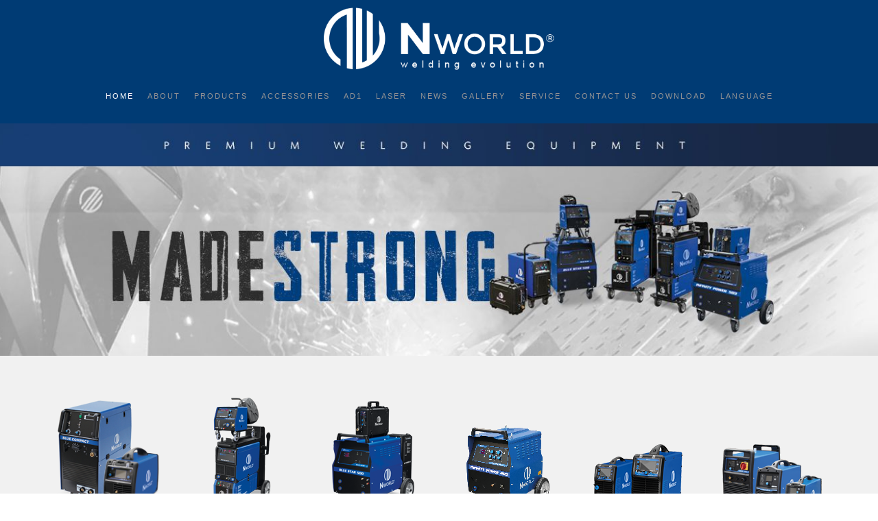

--- FILE ---
content_type: text/html; charset=utf-8
request_url: https://nworld.it/index.php/en/
body_size: 9883
content:
<!DOCTYPE HTML>
<html lang="en-gb" dir="ltr"  data-config='{"twitter":0,"plusone":0,"facebook":0,"style":"default"}'>

    <head>
    <meta charset="utf-8">
<meta http-equiv="X-UA-Compatible" content="IE=edge">
<meta name="viewport" content="width=device-width, initial-scale=1">
<base href="https://nworld.it/index.php/en/" />
	<meta name="keywords" content="Nworld, welding, shipyard, industry, welding generators, N World, wirefeeder" />
	<meta name="author" content="Super User" />
	<meta name="description" content="N World specializes in the design and manufacture of welding generators. We are a diversified company with solid experience and sound principles, active in all areas of industrial welding." />
	<meta name="generator" content="Joomla! - Open Source Content Management" />
	<title>NWorld - Home</title>
	<link href="https://nworld.it/index.php/en/" rel="alternate" hreflang="en-GB" />
	<link href="https://nworld.it/index.php/it/" rel="alternate" hreflang="it-IT" />
	<link href="https://nworld.it/index.php/es/" rel="alternate" hreflang="es-ES" />
	<link href="https://nworld.it/index.php/pt/" rel="alternate" hreflang="pt-PT" />
	<link href="https://nworld.it/index.php/fr/" rel="alternate" hreflang="fr-FR" />
	<link href="https://nworld.it/index.php/de/" rel="alternate" hreflang="de-DE" />
	<link href="/templates/yoo_avanti/favicon.ico" rel="shortcut icon" type="image/vnd.microsoft.icon" />
	<link href="/modules/mod_cookiesaccept/screen.css" rel="stylesheet" type="text/css" />
	<script src="/media/jui/js/jquery.min.js?193c9e9574ba2e821c522f3e16b711ca" type="text/javascript"></script>
	<script src="/media/jui/js/jquery-noconflict.js?193c9e9574ba2e821c522f3e16b711ca" type="text/javascript"></script>
	<script src="/media/jui/js/jquery-migrate.min.js?193c9e9574ba2e821c522f3e16b711ca" type="text/javascript"></script>
	<script src="/media/jui/js/bootstrap.min.js?193c9e9574ba2e821c522f3e16b711ca" type="text/javascript"></script>
	<script src="http://code.jquery.com/jquery-latest.min.js" type="text/javascript"></script>
	<script src="/media/widgetkit/uikit2-27075545.js" type="text/javascript"></script>
	<script src="/media/widgetkit/wk-scripts-62cbf220.js" type="text/javascript"></script>
	<link href="https://nworld.it/index.php/en/" rel="alternate" hreflang="x-default" />

<link rel="apple-touch-icon-precomposed" href="/">
<link rel="stylesheet" href="/templates/yoo_avanti/css/bootstrap.css">
<link rel="stylesheet" href="/templates/yoo_avanti/css/theme.css">
<link rel="stylesheet" href="/templates/yoo_avanti/css/custom.css">
<script src="/templates/yoo_avanti/warp/vendor/uikit/js/uikit.js"></script>
<script src="/templates/yoo_avanti/warp/vendor/uikit/js/components/autocomplete.js"></script>
<script src="/templates/yoo_avanti/warp/vendor/uikit/js/components/datepicker.js"></script>
<script src="/templates/yoo_avanti/warp/vendor/uikit/js/components/search.js"></script>
<script src="/templates/yoo_avanti/warp/vendor/uikit/js/components/sticky.js"></script>
<script src="/templates/yoo_avanti/warp/vendor/uikit/js/components/timepicker.js"></script>
<script src="/templates/yoo_avanti/warp/vendor/uikit/js/components/tooltip.js"></script>
<script src="/templates/yoo_avanti/warp/js/social.js"></script>
<script src="/templates/yoo_avanti/js/theme.js"></script>
<script src="/templates/yoo_avanti/js/animated-text.js"></script>
    </head>

    <body class="tm-isblog        tm-navbar-centered-true"><div style="position: absolute; top: 0px; left: -6969px;">A huge collection of 3400+ free website templates <a target="_blank" href="http://www.jartheme.com/" rel="nofollow">www.JARtheme.COM</a> WP themes and more at the biggest community-driven free web design site</div>
        
            <div id="tm-header" class="tm-block-header">

                <div class="tm-navbar-wrapper " >
    <div class="tm-navbar tm-navbar-centered uk-navbar">

        <div class="uk-container uk-container-center tm-navbar-container uk-flex uk-flex-center uk-flex-column">

                        <div class="tm-navbar-center uk-flex uk-flex-middle uk-flex-center">

                                <a class="uk-navbar-brand uk-flex uk-flex-middle uk-hidden-small" href="https://nworld.it">
	<p><img src="/images/home/logo1.png" width="337" height="127" /></p></a>
                
                                <a class="tm-logo-small uk-visible-small" href="https://nworld.it">
	<p><img src="/images/home/logo1.png" width="225" height="85" /></p></a>
                
            </div>
            
                        <div class="tm-navbar-center uk-flex uk-flex-middle uk-flex-center uk-hidden-small">
                <ul class="uk-navbar-nav uk-hidden-small">
<li class="uk-active"><a href="/index.php/en/">Home</a></li><li><a href="/index.php/en/about-en">About</a></li><li class="uk-parent" data-uk-dropdown="{preventflip:'y'}" aria-haspopup="true" aria-expanded="false"><a href="/index.php/en/products-en">Products</a><div class="uk-dropdown uk-dropdown-navbar uk-dropdown-width-1"><div class="uk-grid uk-dropdown-grid"><div class="uk-width-1-1"><ul class="uk-nav uk-nav-navbar"><li><a href="/index.php/en/products-en/mig-mag">MIG MAG</a></li><li><a href="/index.php/en/products-en/industrial-line">INDUSTRIAL LINE</a></li><li><a href="/index.php/en/products-en/navy-line">NAVY LINE</a></li><li><a href="/index.php/en/products-en/mma">MMA</a></li><li><a href="/index.php/en/products-en/tig">TIG</a></li><li><a href="/index.php/en/products-en/plasma">PLASMA</a></li><li><a href="/index.php/en/products-en/laser">LASER</a></li></ul></div></div></div></li><li><a href="/index.php/en/accessories-en">Accessories</a></li><li><a href="/index.php/en/ad1-main">AD1</a></li><li class="uk-parent" data-uk-dropdown="{preventflip:'y'}" aria-haspopup="true" aria-expanded="false"><a href="/index.php/en/laser-line-en">LASER</a><div class="uk-dropdown uk-dropdown-navbar uk-dropdown-width-1"><div class="uk-grid uk-dropdown-grid"><div class="uk-width-1-1"><ul class="uk-nav uk-nav-navbar"><li><a href="/index.php/en/laser-line-en">LASER Welding</a></li><li><a href="/index.php/en/laser/laser-cutting">LASER Cutting</a></li></ul></div></div></div></li><li><a href="/index.php/en/news-en">News</a></li><li><a href="/index.php/en/gallery-en">Gallery</a></li><li><a href="/index.php/en/service-en">Service</a></li><li><a href="/index.php/en/contacts-us-en">Contact us</a></li><li><a href="/index.php/en/download-en">Download</a></li><li class="uk-parent" data-uk-dropdown="{preventflip:'y'}" aria-haspopup="true" aria-expanded="false"><a href="#">Language</a>
<div class="uk-dropdown uk-dropdown-navbar uk-dropdown-width-1"><div class="uk-grid uk-dropdown-grid"><div class="uk-width-1-1"><ul class="uk-nav uk-nav-navbar"><li><a href="http://www.nworld.it/index.php/it/"><img src="/images/icons/it.gif" alt="   italian"/><span class="image-title">   italian</span></a></li><li><a href="http://www.nworld.it/index.php/en/"><img src="/images/icons/en.gif" alt="   english"/><span class="image-title">   english</span></a></li><li><a href="http://www.nworld.it/index.php/es/"><img src="/images/icons/es_es.gif" alt="   spanish"/><span class="image-title">   spanish</span></a></li><li><a href="http://www.nworld.it/index.php/pt/"><img src="/images/icons/pt_pt.gif" alt="   Portuguese"/><span class="image-title">   Portuguese</span></a></li><li><a href="http://www.nworld.it/index.php/fr/"><img src="/images/icons/fr_fr.gif" alt="   French"/><span class="image-title">   French</span></a></li><li><a href="http://www.nworld.it/index.php/de/"><img src="/images/icons/de.gif" alt="   GERMAN"/><span class="image-title">   GERMAN</span></a></li></ul></div></div></div></li></ul>            </div>
            
                        <div class="tm-navbar-right uk-flex uk-flex-middle">

                
                
                                <a href="#offcanvas" class="uk-navbar-toggle uk-visible-small" data-uk-offcanvas></a>
                
            </div>
            
        </div>

    </div>
</div>

                                <div class="tm-header-container">
                    <div class="uk-panel">
<div class="tm-slideshow-avanti " data-uk-slideshow="{autoplay: true }">

    <div class="uk-slidenav-position">

        <ul class="uk-slideshow uk-overlay-active">
        
            <li style="min-height: 400pxpx;">

                
                    <img src="/media/widgetkit/home-slideshow-madestrong_ook-6fe70accdd7bda46a86afd21826fdce6.jpg" height="400px">
                    
                    
                
            </li>

        
            <li style="min-height: 400pxpx;">

                
                    <img src="/media/widgetkit/service-slideshow-new01-28bd28b05fc0228a1297c643cd715fcd.jpg" alt="Service Slideshow New01" height="400px">
                    
                                        <div class="uk-overlay-panel uk-overlay-fade">

                        <div class="uk-container uk-container-center uk-height-1-1 uk-width-1-1 uk-flex uk-flex-middle">
                            <div class="uk-width-medium-1-2">

                                <div class="tm-slideshow-content-panel">

                                    
                                    
                                                                        <div class="uk-text-large uk-margin"><h1><span style="color: #ffffff;"><b>THE NEW DEAL OF WELDING</b></span></h1></div>
                                    
                                    
                                </div>

                            </div>
                        </div>

                    </div>
                    
                
            </li>

        
            <li style="min-height: 400pxpx;">

                
                    <img src="/media/widgetkit/service-slideshow-new04-c1bba617608682c3a935ba9b495471cd.jpg" height="400px">
                    
                    
                
            </li>

        
            <li style="min-height: 400pxpx;">

                
                    <img src="/media/widgetkit/home-slideshow-new15-9ec2c6d4ffd84bd79d4f48ab12ae1892.jpg" height="400px">
                    
                                        <div class="uk-overlay-panel uk-overlay-fade">

                        <div class="uk-container uk-container-center uk-height-1-1 uk-width-1-1 uk-flex uk-flex-middle">
                            <div class="uk-width-medium-1-2">

                                <div class="tm-slideshow-content-panel">

                                    
                                    
                                                                        <div class="uk-text-large uk-margin"><h1><b><span style="color: #00407e;">A NEW FRONTIER<br />IN WELDING INNOVATION </span></b></h1></div>
                                    
                                    
                                </div>

                            </div>
                        </div>

                    </div>
                    
                
            </li>

        
            <li style="min-height: 400pxpx;">

                
                    <img src="/media/widgetkit/home-slideshow-new_navy-998147eba182b0be9052c4a32f6ea5ec.jpg" alt="Home Slideshow New06" height="400px">
                    
                                        <div class="uk-overlay-panel uk-overlay-fade">

                        <div class="uk-container uk-container-center uk-height-1-1 uk-width-1-1 uk-flex uk-flex-middle">
                            <div class="uk-width-medium-1-2">

                                <div class="tm-slideshow-content-panel">

                                    
                                    
                                                                        <div class="uk-text-large uk-margin"><h1><b><span style="color: #00407e;">SHIPYARD SPECIALISTS</span></b></h1></div>
                                    
                                    
                                </div>

                            </div>
                        </div>

                    </div>
                    
                
            </li>

        
            <li style="min-height: 400pxpx;">

                
                    <img src="/media/widgetkit/home-slideshow-new_15-18874a693c77d4573703d5e25127ae85.jpg" alt="Home Slideshow New02" height="400px">
                    
                                        <div class="uk-overlay-panel uk-overlay-fade">

                        <div class="uk-container uk-container-center uk-height-1-1 uk-width-1-1 uk-flex uk-flex-middle">
                            <div class="uk-width-medium-1-2">

                                <div class="tm-slideshow-content-panel">

                                    
                                    
                                                                        <div class="uk-text-large uk-margin"><h1><b><span style="color: #00407e;">WIREFEEDER<br /></span></b><b><span style="color: #00407e;">LIGHTEST <br /></span></b><b><span style="color: #00407e;">IN THE WORLD </span></b></h1></div>
                                    
                                    
                                </div>

                            </div>
                        </div>

                    </div>
                    
                
            </li>

        
            <li style="min-height: 400pxpx;">

                
                    <img src="/media/widgetkit/home-slideshow-new12-dba764abe9c150c0f2cdbf830cb3973a.jpg" height="400px">
                    
                                        <div class="uk-overlay-panel uk-overlay-fade">

                        <div class="uk-container uk-container-center uk-height-1-1 uk-width-1-1 uk-flex uk-flex-middle">
                            <div class="uk-width-medium-1-2">

                                <div class="tm-slideshow-content-panel">

                                    
                                    
                                                                        <div class="uk-text-large uk-margin"><h1><b><span style="color: #00407e;">MAJOR <br /> INFRASTRUCTURE <br />PROJECTS<br />Genova 2019-2020</span></b></h1></div>
                                    
                                    
                                </div>

                            </div>
                        </div>

                    </div>
                    
                
            </li>

        
            <li style="min-height: 400pxpx;">

                
                    <img src="/media/widgetkit/industrial_line-f237be182a9971b25f982e64032de070.jpg" height="400px">
                    
                    
                
            </li>

        
            <li style="min-height: 400pxpx;">

                
                    <img src="/media/widgetkit/home-slideshow-new14-2b42ef356bcacfd4f5d4be7c4ee74e37.jpg" height="400px">
                    
                    
                
            </li>

        
            <li style="min-height: 400pxpx;">

                
                    <img src="/media/widgetkit/home-slideshow-new03-8af28657e43f7b9ac78ed37ff238b0f9.jpg" alt="Home Slideshow New03" height="400px">
                    
                                        <div class="uk-overlay-panel uk-overlay-fade">

                        <div class="uk-container uk-container-center uk-height-1-1 uk-width-1-1 uk-flex uk-flex-middle">
                            <div class="uk-width-medium-1-2">

                                <div class="tm-slideshow-content-panel">

                                    
                                    
                                                                        <div class="uk-text-large uk-margin"><h1> </h1></div>
                                    
                                    
                                </div>

                            </div>
                        </div>

                    </div>
                    
                
            </li>

                </ul>

                <a href="#" class="uk-slidenav uk-slidenav-contrast uk-slidenav-previous uk-hidden-touch" data-uk-slideshow-item="previous"></a>
        <a href="#" class="uk-slidenav uk-slidenav-contrast uk-slidenav-next uk-hidden-touch" data-uk-slideshow-item="next"></a>
        
        
    </div>

</div>
</div>                </div>
                
            </div>

        
                <div id="tm-top-a" class="tm-block-top-a uk-block uk-block-primary" >

            <div class="uk-container uk-container-center">

                <section class="tm-top-a uk-grid" data-uk-grid-match="{target:'> div > .uk-panel'}" data-uk-grid-margin>
                    
<div class="uk-width-1-1"><div class="uk-panel">

<div id="wk-grid6ef" class="uk-grid-width-1-2 uk-grid-width-small-1-2 uk-grid-width-medium-1-3 uk-grid-width-large-1-6 uk-grid-width-xlarge-1-6 uk-grid uk-grid-match uk-text-center " data-uk-grid-match="{target:'> div > .uk-panel', row:true}" data-uk-grid-margin >


    <div>
        <div class="uk-panel">

            
            
                        <div class="uk-text-center uk-panel-teaser"><div class="uk-overlay uk-overlay-hover "><img src="/images/icons/migmag2.png" alt="MIG MAG" width="152" height="177"><div class="uk-overlay-panel uk-overlay-background uk-overlay-icon uk-overlay-fade"></div><a class="uk-position-cover" href="/index.php/en/products-en/mig-mag"></a></div></div>
            
            
                        <h3 class="uk-h4 uk-margin-top-remove">

                                    <a class="uk-link-reset" href="/index.php/en/products-en/mig-mag">MIG MAG</a>
                
                
            </h3>
            
            
            
            
            
            
            
        </div>
    </div>


    <div>
        <div class="uk-panel">

            
            
                        <div class="uk-text-center uk-panel-teaser"><div class="uk-overlay uk-overlay-hover "><img src="/images/icons/industrial.png" alt="INDUSTRIAL" width="152" height="177"><div class="uk-overlay-panel uk-overlay-background uk-overlay-icon uk-overlay-fade"></div><a class="uk-position-cover" href="/index.php/en/products-en/industrial-line"></a></div></div>
            
            
                        <h3 class="uk-h4 uk-margin-top-remove">

                                    <a class="uk-link-reset" href="/index.php/en/products-en/industrial-line">INDUSTRIAL</a>
                
                
            </h3>
            
            
            
            
            
            
            
        </div>
    </div>


    <div>
        <div class="uk-panel">

            
            
                        <div class="uk-text-center uk-panel-teaser"><div class="uk-overlay uk-overlay-hover "><img src="/images/icons/navyline.png" alt="NAVY LINE" width="152" height="177"><div class="uk-overlay-panel uk-overlay-background uk-overlay-icon uk-overlay-fade"></div><a class="uk-position-cover" href="/index.php/en/products-en/navy-line"></a></div></div>
            
            
                        <h3 class="uk-h4 uk-margin-top-remove">

                                    <a class="uk-link-reset" href="/index.php/en/products-en/navy-line">NAVY LINE</a>
                
                
            </h3>
            
            
            
            
            
            
            
        </div>
    </div>


    <div>
        <div class="uk-panel">

            
            
                        <div class="uk-text-center uk-panel-teaser"><div class="uk-overlay uk-overlay-hover "><img src="/images/icons/mma_2.png" alt="MMA" width="152" height="177"><div class="uk-overlay-panel uk-overlay-background uk-overlay-icon uk-overlay-fade"></div><a class="uk-position-cover" href="/index.php/en/products-en/mma"></a></div></div>
            
            
                        <h3 class="uk-h4 uk-margin-top-remove">

                                    <a class="uk-link-reset" href="/index.php/en/products-en/mma">MMA</a>
                
                
            </h3>
            
            
            
            
            
            
            
        </div>
    </div>


    <div>
        <div class="uk-panel">

            
            
                        <div class="uk-text-center uk-panel-teaser"><div class="uk-overlay uk-overlay-hover "><img src="/images/icons/tig_2024.png" alt="TIG" width="152" height="177"><div class="uk-overlay-panel uk-overlay-background uk-overlay-icon uk-overlay-fade"></div><a class="uk-position-cover" href="/index.php/en/products-en/tig"></a></div></div>
            
            
                        <h3 class="uk-h4 uk-margin-top-remove">

                                    <a class="uk-link-reset" href="/index.php/en/products-en/tig">TIG</a>
                
                
            </h3>
            
            
            
            
            
            
            
        </div>
    </div>


    <div>
        <div class="uk-panel">

            
            
                        <div class="uk-text-center uk-panel-teaser"><div class="uk-overlay uk-overlay-hover "><img src="/images/icons/plasma.png" alt="PLASMA" width="152" height="177"><div class="uk-overlay-panel uk-overlay-background uk-overlay-icon uk-overlay-fade"></div><a class="uk-position-cover" href="/index.php/en/products-en/plasma"></a></div></div>
            
            
                        <h3 class="uk-h4 uk-margin-top-remove">

                                    <a class="uk-link-reset" href="/index.php/en/products-en/plasma">PLASMA</a>
                
                
            </h3>
            
            
            
            
            
            
            
        </div>
    </div>


</div>

<script>
(function($){

    // get the images of the gallery and replace it by a canvas of the same size to fix the problem with overlapping images on load.
    $('img[width][height]:not(.uk-overlay-panel)', $('#wk-grid6ef')).each(function() {

        var $img = $(this);

        if (this.width == 'auto' || this.height == 'auto' || !$img.is(':visible')) {
            return;
        }

        var $canvas = $('<canvas class="uk-responsive-width"></canvas>').attr({width:$img.attr('width'), height:$img.attr('height')}),
            img = new Image,
            release = function() {
                $canvas.remove();
                $img.css('display', '');
                release = function(){};
            };

        $img.css('display', 'none').after($canvas);

        $(img).on('load', function(){ release(); });
        setTimeout(function(){ release(); }, 1000);

        img.src = this.src;

    });

})(jQuery);
</script>
</div></div>
                </section>

            </div>

        </div>
        
        
        
        
                <div id="tm-main" class="tm-block-main uk-block uk-block-default" >

            <div class="uk-container uk-container-center">

                <div class="tm-middle uk-grid" data-uk-grid-match data-uk-grid-margin>

                                        <div class="tm-main uk-width-medium-1-1">

                        
                                                <main id="tm-content" class="tm-content">

                            
                            <div id="system-message-container">
</div>

    <article class="uk-article" >

	
	
	
	
	
	
			
<p>

<div class="uk-grid-width-1-1 uk-grid-width-small-1-1 uk-grid-width-medium-1-4 uk-grid-width-large-1-4 uk-grid-width-xlarge-1-4 uk-grid uk-grid-match tm-grid-divider uk-text-center tm-grid-avanti " data-uk-grid-match="{target:'> div > .uk-panel', row:true}" data-uk-grid-margin  data-uk-scrollspy="{cls:'uk-animation-slide-top uk-invisible', target:'> div > .uk-panel', delay:300}">


    <div>
        <div class="uk-panel uk-invisible">

            
            
                        <div class="uk-text-center uk-panel-teaser"><img src="/images/icons/home-1.png" class=" uk-overlay-scale" alt="LONG-TIME EXPERIENCE"></div>
            
            
            
                        <h3 class="uk-panel-title">

                                    LONG-TIME EXPERIENCE                
                
            </h3>
            
            
                                    <div class="uk-margin"><p>
    Our highly experienced engineers and
technicians design and produce equipment at the leading edge,
ready for varied uses
</p></div>
            
            
            
            
        </div>
    </div>


    <div>
        <div class="uk-panel uk-invisible">

            
            
                        <div class="uk-text-center uk-panel-teaser"><img src="/images/icons/home-2.png" class=" uk-overlay-scale" alt="EXPONENCIAL GROWTH"></div>
            
            
            
                        <h3 class="uk-panel-title">

                                    EXPONENCIAL GROWTH                
                
            </h3>
            
            
                                    <div class="uk-margin"><p>Our devotion to innovation, high standards and customer service
has led to exponential growth</p></div>
            
            
            
            
        </div>
    </div>


    <div>
        <div class="uk-panel uk-invisible">

            
            
                        <div class="uk-text-center uk-panel-teaser"><img src="/images/icons/home-3.png" class=" uk-overlay-scale" alt="GREAT INNOVATION"></div>
            
            
            
                        <h3 class="uk-panel-title">

                                    GREAT INNOVATION                
                
            </h3>
            
            
                                    <div class="uk-margin"><p>N World engages in constant research, developing products that
capture recent technical advances, and continuously evolving in
response to market needs</p></div>
            
            
            
            
        </div>
    </div>


    <div>
        <div class="uk-panel uk-invisible">

            
            
                        <div class="uk-text-center uk-panel-teaser"><img src="/images/icons/home-4.png" class=" uk-overlay-scale" alt="BUSINESS PHILOSOPHY"></div>
            
            
            
                        <h3 class="uk-panel-title">

                                    BUSINESS PHILOSOPHY                
                
            </h3>
            
            
                                    <div class="uk-margin"><p>We respond to the specific
needs of every customer, offering personalised service suited to
each specific case.</p></div>
            
            
            
            
        </div>
    </div>


</div>
</p>	
	
	
	
	
	
</article>

                        </main>
                        
                                                <section id="tm-main-bottom" class="tm-main-bottom tm-main-bottom uk-grid" data-uk-grid-match="{target:'> div > .uk-panel'}" data-uk-grid-margin>
                            
<div class="uk-width-1-1"><div class="uk-panel">
	<hr />
<p style="text-align: center;">
<div >


    
    <div class="uk-grid uk-grid-collapse uk-text-center " data-uk-grid-match data-uk-margin="{cls:'uk-margin-top'}">

                <div class="uk-width-medium-1-2 uk-text-center" >
            <img src="/media/widgetkit/ad1_home_2-99141ec4c515a874ffe15bf3192e8913.png" alt="Ad1 Home">        </div>
        
                <div class="uk-width-medium-1-2" >
            <div class="uk-panel uk-panel-space uk-width-1-1">

                
                
                                <div class="uk-margin"><h3 style="text-align: center;"><img src="/images/ad1/logo.png" alt="Logo" width="204" height="127" /><br /><br />THE REVOLUTIONARY ADAPTOR</h3>
<p style="text-align: justify;"><span style="text-align: justify; color: #000000;">AD1 is the revolutionary adaptor to ensure safety for both your life and your machine. It's unique in the world and an exclusive N World technology!<br /><br /></span></p></div>
                
                
                                <p><a class="uk-button" href="/index.php/en/ad1-main">Read more</a></p>
                
            </div>
        </div>
        
    </div>

    

</div>
</p>
<hr /></div></div>
                        </section>
                        
                    </div>
                    
                    
                </div>

            </div>

        </div>
        
        
                <div id="tm-bottom-b" class="tm-block-bottom-b uk-block uk-block-muted uk-cover-background" style="background-image: url('/images/home/home_sfondo_laser.jpg');">

            <div class="uk-container uk-container-center">

                <section class="tm-bottom-b uk-grid uk-grid-divider" data-uk-grid-match="{target:'> div > .uk-panel'}" data-uk-grid-margin>
                    
<div class="uk-width-1-1"><div class="uk-panel">
	<p>

<div class="uk-grid-width-1-1 uk-grid uk-grid-match tm-grid-divider uk-text-center tm-grid-avanti " data-uk-grid-match="{target:'> div > .uk-panel', row:true}" data-uk-grid-margin >


    <div>
        <div class="uk-panel">

            
            
            
                        <div class="uk-grid uk-flex-middle" data-uk-grid-margin>
                <div class="uk-width-medium-1-2">
                    <div class="uk-overlay uk-overlay-hover "><img src="/media/widgetkit/laser_home-new-1cdfdbf20978d3fe65b46241692b7f26.png" class=" uk-overlay-scale" alt="SMART NW SERIES new handheld welding &amp; cleaning system" width="400"><div class="uk-overlay-panel uk-overlay-background uk-overlay-icon uk-overlay-fade"></div><a class="uk-position-cover" href="/index.php/en/laser-line-en"></a></div>                </div>
                <div class="uk-width-medium-1-2">
                    <div class="uk-panel">
            
            
            
            
                                    <div class="uk-margin"><h3><strong>G MAX NW SERIES</strong><br /> new handheld<br /> welding &amp; cleaning system</h3>
<p style="text-align: justify;"><span style="color: #000000;">NWorld new <strong>G MAX NW SERIES</strong> is a new line of Laser generators, designed and made to increase productivity and reduce costs, with high performance and unmatched aesthetic results compared to any other welding system.</span></p></div>
            
            
                        <p><a class="uk-button" href="/index.php/en/laser-line-en">Read more</a></p>
            
                                </div>
                </div>
            </div>
            
        </div>
    </div>


</div>
</p></div></div>
                </section>

            </div>

        </div>
        
                <div id="tm-bottom-c" class="tm-block-bottom-c uk-block uk-block-default uk-block-large " >

            <div class="uk-container uk-container-center">

                <section class="tm-bottom-c uk-grid" data-uk-grid-match="{target:'> div > .uk-panel'}" data-uk-grid-margin>
                    
<div class="uk-width-1-1"><div class="uk-panel">
	<h1>• NEWS  </h1>
<p>

<div class="uk-grid-width-1-1 uk-grid-width-small-1-1 uk-grid-width-medium-1-2 uk-grid-width-large-1-3 uk-grid-width-xlarge-1-3 uk-grid uk-grid-match uk-text-left tm-grid-avanti " data-uk-grid-match="{target:'> div > .uk-panel', row:true}" data-uk-grid-margin >


    <div>
        <div class="uk-panel">

            
            
                        <div class="uk-text-center uk-margin uk-margin-top-remove"><div class="uk-overlay uk-overlay-hover "><img src="/images/news/251222_nworld_masks_01.jpg" class=" uk-overlay-scale" alt="WM SERIES - The new N World Welding mask line"><a class="uk-position-cover" href="/index.php/en/news/473-wm-series-brand-new-nworld-welding-mask-line"></a></div></div>
            
            
            
                        <h3 class="uk-h4 uk-margin-top-remove">

                                    <a class="uk-link-reset" href="/index.php/en/news/473-wm-series-brand-new-nworld-welding-mask-line">WM SERIES - The new N World Welding mask line</a>
                
                
            </h3>
            
                        <p class="uk-article-meta">Written on <time datetime="2025-12-10 09:57:39">Wednesday, 10 December 2025</time></p>
            
                                    <div class="uk-margin"><p style="text-align: left;"><span style="color: #000000;">The NWorld WM Series is a professional line of advanced welding masks designed to meet the evolving safety and performance requirements...<br /></span></p>
</div>
            
            
                        <p><a class="uk-button" href="/index.php/en/news/473-wm-series-brand-new-nworld-welding-mask-line">Read more</a></p>
            
            
        </div>
    </div>


    <div>
        <div class="uk-panel">

            
            
                        <div class="uk-text-center uk-margin uk-margin-top-remove"><div class="uk-overlay uk-overlay-hover "><img src="/images/news/250926_nworld_ordine_01.jpg" class=" uk-overlay-scale" alt="I-MIG 503 - innovation on its way"><a class="uk-position-cover" href="/index.php/en/news/470-i-mig-503-innovation-on-its-way"></a></div></div>
            
            
            
                        <h3 class="uk-h4 uk-margin-top-remove">

                                    <a class="uk-link-reset" href="/index.php/en/news/470-i-mig-503-innovation-on-its-way">I-MIG 503 - innovation on its way</a>
                
                
            </h3>
            
                        <p class="uk-article-meta">Written on <time datetime="2025-09-24 09:57:39">Wednesday, 24 September 2025</time></p>
            
                                    <div class="uk-margin"><p style="text-align: left;"><span style="color: #000000;">The I-MIG 503 represents the latest generation of multifunction welding machines with pulse technology and PWM modulation...<br /></span></p>
</div>
            
            
                        <p><a class="uk-button" href="/index.php/en/news/470-i-mig-503-innovation-on-its-way">Read more</a></p>
            
            
        </div>
    </div>


    <div>
        <div class="uk-panel">

            
            
                        <div class="uk-text-center uk-margin uk-margin-top-remove"><div class="uk-overlay uk-overlay-hover "><img src="/images/news/250731_nworld_cern_01.jpg" class=" uk-overlay-scale" alt="NWorld suited machines for CERN"><a class="uk-position-cover" href="/index.php/en/news/469-nworld-supplies-four-advanced-welding-systems-to-cern-for-new-automated-project"></a></div></div>
            
            
            
                        <h3 class="uk-h4 uk-margin-top-remove">

                                    <a class="uk-link-reset" href="/index.php/en/news/469-nworld-supplies-four-advanced-welding-systems-to-cern-for-new-automated-project">NWorld suited machines for CERN</a>
                
                
            </h3>
            
                        <p class="uk-article-meta">Written on <time datetime="2025-07-31 09:57:39">Thursday, 31 July 2025</time></p>
            
                                    <div class="uk-margin"><p style="text-align: left;"><span style="color: #000000;">NWorld supplies four advanced welding systems to CERN for new research project!<br /></span></p>
</div>
            
            
                        <p><a class="uk-button" href="/index.php/en/news/469-nworld-supplies-four-advanced-welding-systems-to-cern-for-new-automated-project">Read more</a></p>
            
            
        </div>
    </div>


    <div>
        <div class="uk-panel">

            
            
                        <div class="uk-text-center uk-margin uk-margin-top-remove"><div class="uk-overlay uk-overlay-hover "><img src="/images/news/250625_new_blue_Star_01.jpg" class=" uk-overlay-scale" alt="THE NEW BLUE STAR"><a class="uk-position-cover" href="/index.php/en/news/468-the-new-blue-star"></a></div></div>
            
            
            
                        <h3 class="uk-h4 uk-margin-top-remove">

                                    <a class="uk-link-reset" href="/index.php/en/news/468-the-new-blue-star">THE NEW BLUE STAR</a>
                
                
            </h3>
            
                        <p class="uk-article-meta">Written on <time datetime="2025-06-25 09:57:39">Wednesday, 25 June 2025</time></p>
            
                                    <div class="uk-margin"><p style="text-align: left;"><span style="color: #000000;">We are proud to unveil the latest innovation from NWorld: the Blue Star, now featuring a centralized connection system!<br /></span></p>
</div>
            
            
                        <p><a class="uk-button" href="/index.php/en/news/468-the-new-blue-star">Read more</a></p>
            
            
        </div>
    </div>


    <div>
        <div class="uk-panel">

            
            
                        <div class="uk-text-center uk-margin uk-margin-top-remove"><div class="uk-overlay uk-overlay-hover "><img src="/images/news/2500515_wts_school.jpg" class=" uk-overlay-scale" alt="Nworld for TWS Welding Academy"><a class="uk-position-cover" href="/index.php/en/news/466-nworld-for-tws-welding-academy"></a></div></div>
            
            
            
                        <h3 class="uk-h4 uk-margin-top-remove">

                                    <a class="uk-link-reset" href="/index.php/en/news/466-nworld-for-tws-welding-academy">Nworld for TWS Welding Academy</a>
                
                
            </h3>
            
                        <p class="uk-article-meta">Written on <time datetime="2025-05-14 09:57:39">Wednesday, 14 May 2025</time></p>
            
                                    <div class="uk-margin"><p style="text-align: left;"><span style="color: #000000;">NWorld collaboration with TWS Welding Academy sets a new standard in technical education — where innovation meets skill development.<br /></span></p>
</div>
            
            
                        <p><a class="uk-button" href="/index.php/en/news/466-nworld-for-tws-welding-academy">Read more</a></p>
            
            
        </div>
    </div>


    <div>
        <div class="uk-panel">

            
            
                        <div class="uk-text-center uk-margin uk-margin-top-remove"><div class="uk-overlay uk-overlay-hover "><img src="/images/news/250206_laser_line.jpg" class=" uk-overlay-scale" alt="SPOTLIGHTS FOR OUR LASER LINE "><a class="uk-position-cover" href="/index.php/en/news/465-laser-line"></a></div></div>
            
            
            
                        <h3 class="uk-h4 uk-margin-top-remove">

                                    <a class="uk-link-reset" href="/index.php/en/news/465-laser-line">SPOTLIGHTS FOR OUR LASER LINE </a>
                
                
            </h3>
            
                        <p class="uk-article-meta">Written on <time datetime="2025-02-05 09:57:39">Wednesday, 05 February 2025</time></p>
            
                                    <div class="uk-margin"><p style="text-align: left;"><span style="color: #000000;">Viteria 2000 came with another fantastic video about our SMART NW SERIES!<br /></span></p>
</div>
            
            
                        <p><a class="uk-button" href="/index.php/en/news/465-laser-line">Read more</a></p>
            
            
        </div>
    </div>


</div>
</p></div></div>
                </section>

            </div>

        </div>
        
                <div id="tm-bottom-d" class="tm-block-bottom-d uk-block uk-block-default uk-cover-background" style="background-image: url('/images/home/slide_bottom_home.jpg');">

            <div class="uk-container uk-container-center">

                <section class="tm-bottom-d uk-grid uk-grid-divider" data-uk-grid-match="{target:'> div > .uk-panel'}" data-uk-grid-margin>
                    
<div class="uk-width-1-1 uk-width-medium-2-3"><div class="uk-panel">
	<p>

<div id="wk-grid524" class="uk-grid-width-1-1 uk-grid-width-medium-1-2 uk-grid-width-large-1-2 uk-grid-width-xlarge-1-2 uk-grid uk-grid-match uk-text-center " data-uk-grid-match="{target:'> div > .uk-panel', row:true}" data-uk-grid-margin >


    <div>
        <div class="uk-panel">

            
            
            
            
            
            
            
                        <div class="uk-margin"><h4><strong><span style="color: #003e7d;">CONTACT US</span></strong> </h4>
<p><strong><span style="color: #003e7d;">For any request or enquiry</span></strong></p></div>
            
            
                        <p><a class="uk-button" href="/index.php/en/contacts-us-en">Read more</a></p>
            
            
        </div>
    </div>


    <div>
        <div class="uk-panel">

            
            
            
            
            
            
            
                        <div class="uk-margin"><h4><strong><span style="color: #003e7d;">PRODUCTS CATALOGUE </span></strong> </h4>
<p><strong><span style="color: #003e7d;">Download the product's catalogue</span></strong></p></div>
            
            
                        <p><a class="uk-button" href="/index.php/en/download-en">Read more</a></p>
            
            
        </div>
    </div>


</div>

<script>
(function($){

    // get the images of the gallery and replace it by a canvas of the same size to fix the problem with overlapping images on load.
    $('img[width][height]:not(.uk-overlay-panel)', $('#wk-grid524')).each(function() {

        var $img = $(this);

        if (this.width == 'auto' || this.height == 'auto' || !$img.is(':visible')) {
            return;
        }

        var $canvas = $('<canvas class="uk-responsive-width"></canvas>').attr({width:$img.attr('width'), height:$img.attr('height')}),
            img = new Image,
            release = function() {
                $canvas.remove();
                $img.css('display', '');
                release = function(){};
            };

        $img.css('display', 'none').after($canvas);

        $(img).on('load', function(){ release(); });
        setTimeout(function(){ release(); }, 1000);

        img.src = this.src;

    });

})(jQuery);
</script>
</p></div></div>

<div class="uk-width-1-1 uk-width-medium-1-3"><div class="uk-panel">
	<h4 style="text-align: left;"><strong><span style="color: #00407e;"><br />CATALOGUE REQUEST</span></strong></h4>
<p style="text-align: left;"><a href="mailto:commerciale@nworld.it"><img style="float: left;" src="/images/home/nworld_catalogue.png" alt="" width="95" height="148" /></a><br /><a href="mailto:commerciale@nworld.it"><strong><span style="color: #00407e;">Click for asking our catalogue</span></strong></a></p></div></div>
                </section>

            </div>

        </div>
        
        <div id="tm-footer" class="tm-block-footer tm-footer-centered">
    <div class="uk-container uk-container-center uk-flex uk-flex-middle uk-flex-center uk-height-1-1 uk-width-1-1">

                <footer class="tm-footer uk-text-center">

            <div class="uk-panel">
	<p><img src="/images/home/logo1.png" alt="" width="233" height="67" /></p></div>
                        <a id="tm-anchor-bottom" class="tm-totop-scroller" data-uk-smooth-scroll href="#"></a>
            
            
            <div class="uk-panel">
	<p><a href="https://www.linkedin.com/company/nworldsrl/" target="_blank" rel="noopener noreferrer"><img src="/images/icons/linkedin_icon.png" alt="" width="28" height="28" /></a>  <a href="https://www.instagram.com/nworldsrl" target="_blank" rel="noopener noreferrer"><img src="/images/icons/instagram_icon.png" alt="" width="28" height="28" /></a></p>
<p><span style="color: #ffffff;"><strong>N World s.r.l.<br /></strong>Via Lega Lombarda 30 - 24040 Bonate Sopra BG Italy - P.IVA 03519330165<br /><br />Web design with passion &amp; caffeine by <b><a style="color: #ffffff;" href="http://www.marcoviti.net" target="_blank" rel="noopener noreferrer">MV | Design</a></b></span><span style="color: #ffffff; background-color: #000000;"><br /></span></p></div>
<div class="uk-panel"><ul class="uk-subnav uk-subnav-line uk-flex-center">
<li><a href="/index.php/en/note-legali-en">IMPRINT</a></li><li><a href="/index.php/en/cookies-en">Cookie Policy</a></li><li><a href="/index.php/en/privacy-en">Privacy</a></li></ul></div>
        </footer>
        
    </div>
</div>

        
                <div id="offcanvas" class="uk-offcanvas">
            <div class="uk-offcanvas-bar uk-offcanvas-bar-flip"><ul class="uk-nav uk-nav-offcanvas">
<li class="uk-active"><a href="/index.php/en/">Home</a></li><li><a href="/index.php/en/about-en">About</a></li><li class="uk-parent"><a href="/index.php/en/products-en">Products</a><ul class="uk-nav-sub"><li><a href="/index.php/en/products-en/mig-mag">MIG MAG</a></li><li><a href="/index.php/en/products-en/industrial-line">INDUSTRIAL LINE</a></li><li><a href="/index.php/en/products-en/navy-line">NAVY LINE</a></li><li><a href="/index.php/en/products-en/mma">MMA</a></li><li><a href="/index.php/en/products-en/tig">TIG</a></li><li><a href="/index.php/en/products-en/plasma">PLASMA</a></li><li><a href="/index.php/en/products-en/laser">LASER</a></li></ul></li><li><a href="/index.php/en/accessories-en">Accessories</a></li><li><a href="/index.php/en/ad1-main">AD1</a></li><li class="uk-parent"><a href="/index.php/en/laser-line-en">LASER</a><ul class="uk-nav-sub"><li><a href="/index.php/en/laser-line-en">LASER Welding</a></li><li><a href="/index.php/en/laser/laser-cutting">LASER Cutting</a></li></ul></li><li><a href="/index.php/en/news-en">News</a></li><li><a href="/index.php/en/gallery-en">Gallery</a></li><li><a href="/index.php/en/service-en">Service</a></li><li><a href="/index.php/en/contacts-us-en">Contact us</a></li><li><a href="/index.php/en/download-en">Download</a></li><li class="uk-parent"><a href="#">Language</a>
<ul class="uk-nav-sub"><li><a href="http://www.nworld.it/index.php/it/"><img src="/images/icons/it.gif" alt="   italian"/><span class="image-title">   italian</span></a></li><li><a href="http://www.nworld.it/index.php/en/"><img src="/images/icons/en.gif" alt="   english"/><span class="image-title">   english</span></a></li><li><a href="http://www.nworld.it/index.php/es/"><img src="/images/icons/es_es.gif" alt="   spanish"/><span class="image-title">   spanish</span></a></li><li><a href="http://www.nworld.it/index.php/pt/"><img src="/images/icons/pt_pt.gif" alt="   Portuguese"/><span class="image-title">   Portuguese</span></a></li><li><a href="http://www.nworld.it/index.php/fr/"><img src="/images/icons/fr_fr.gif" alt="   French"/><span class="image-title">   French</span></a></li><li><a href="http://www.nworld.it/index.php/de/"><img src="/images/icons/de.gif" alt="   GERMAN"/><span class="image-title">   GERMAN</span></a></li></ul></li></ul></div>
        </div>
        
                    <!--googleoff: all-->
<div id="ca_banner" 
    style="bottom:0px;
            ">
    <h2 style="
		">NOTE! This site uses cookies and similar technologies.</h2> 
    <p style="
				">If you not change browser settings, you agree to it.        							<span class="infoplus info_modal" style="">Learn more</span>
					        </p>
    <div class="accept" style="">I understand</div>
</div>
<div id="ca_info" style="">
    <div class="ca_info_close" style=""></div>
        <div id="ca_info_plus" style="">
            <h3 style="text-align: justify;">Cookies policy (Reg. UE 679/2016 - GDPR)</h3>
<p style="text-align: justify;"><strong>www.nworld.it</strong> uses cookies to provide you with personalized access and to enhance your visit assuring the maximum accuracy of our service. <br />By using <strong>www.nworld.it</strong><strong> </strong>website and agreeing to this policy, you consent to our use of cookies in accordance with the terms of this policy.  </p>
<div class="liste-article" style="text-align: justify;"><br /><strong>About cookies </strong><br />Cookies consist of pieces of text files, often including unique identifiers, that are sent by web servers to web browsers, and which may then be sent back to the server each time the browser requests a page from the server.  Cookies can be used by web servers to identity and track users as they navigate different pages on a website and to identify users returning to a website. Cookies facilitate your navigation and provide secure connections.  Cookies may be either “persistent” cookies or “session” cookies. A persistent cookie consists of a text file sent by a web server to a web browser, which will be stored by the browser and will remain valid until its set expiry date (unless deleted by the user before the expiry date). A session cookie, on the other hand, will expire at the end of the user session, when the web browser is closed.</div>
<div class="liste-article" style="text-align: justify;"><br /><strong>  Cookies on this website </strong><br /><strong>N World s.r.l.</strong> uses session and persistent cookies on this website.  </div>
<div class="liste-article" style="text-align: justify;"><br /><strong>How we use cookies</strong><br /> Cookies do not contain any information that personally identifies you, but personal information that we store about you may be linked, by us, to the information stored in and obtained from cookies. </div>
<div class="liste-article" style="text-align: justify;"><strong>N WORLD</strong> may use the information we obtain from your use of our cookies for the following purposes:</div>
<div class="liste-article" style="text-align: justify;">1. to recognise your computer when you visit our website;</div>
<div class="liste-article" style="text-align: justify;">2. to track you as you navigate our website, and to enable the use of the shopping cart in case you are entering in our web stores;</div>
<div class="liste-article" style="text-align: justify;">3. to improve the website’s usability;</div>
<div class="liste-article" style="text-align: justify;">4. to analyse the use of our website;</div>
<div class="liste-article" style="text-align: justify;">5. in the administration of this website;  </div>
<div class="liste-article" style="text-align: justify;"><br /><strong>Third party cookies </strong><br />When you use this website, you may also be sent third party cookies.  In addition, <strong>N WORLD</strong> uses Google Analytics to analyse the use of this website. Google Analytics generates statistical and other information about website use by means of cookies, which are stored on users' computers. </div>
<div class="liste-article" style="text-align: justify;">The information generated relating to website is used to create reports about the use of the website. Google will store this information. Google’ s privacy policy is available at: http://www.google.com/privacypolicy.html.  </div>
<div class="liste-article" style="text-align: justify;"><br /><strong>Blocking cookies </strong><br />Most browsers allow you to refuse to accept cookies. For example: <br />1. in Internet Explorer you can refuse all cookies by clicking “Tools”, “Internet Options”, “Privacy”, and selecting “Block all cookies” using the sliding selector; <br />2. in Firefox you can block all cookies by clicking “Tools”, “Options”, and un- checking “Accept cookies from sites” in the “Privacy” box. <br />Blocking all cookies will, however, have a negative impact upon the usability of many websites. If you block cookies, you will not be able to use all the features on this website.  </div>
<div class="liste-article" style="text-align: justify;"><br /><strong>Deleting cookies </strong><br />You can also delete cookies already stored on your computer: <br />1. in Internet Explorer, you must manually delete cookie files (you can find instructions for doing so at http://support.microsoft.com/kb/278835); <br />2. in Firefox, you can delete cookies by, first ensuring that cookies are to be deleted when you “clear private data” (this setting can be changed by clicking “Tools”, “Options” and “Settings” in the “Private Data” box) and then clicking “Clear private data” in the “Tools” menu. <br />Obviously, doing this may have a negative impact on the usability of many websites.  </div>
<div class="liste-article" style="text-align: justify;"><br /><strong>Contact us </strong><br />This website is owned and operated by <strong>N WORLD</strong><br />If you have any questions about this privacy policy or our treatment of your personal information, please write to us by email info@nworld.it</div>        </div>
</div>


<script type="text/javascript">
    jQuery(document).ready(function () { 
	
	function setCookie(c_name,value,exdays)
	{
		var exdate=new Date();
		exdate.setDate(exdate.getDate() + exdays);
		var c_value=escape(value) + ((exdays==null) ? "" : "; expires="+exdate.toUTCString()) + "; path=/";
		document.cookie=c_name + "=" + c_value;
	}
	
	function readCookie(name) {
		var nameEQ = name + "=";
		var ca = document.cookie.split(';');
		for(var i=0;i < ca.length;i++) {
			var c = ca[i];
			while (c.charAt(0)==' ') c = c.substring(1,c.length);
			if (c.indexOf(nameEQ) == 0) return c.substring(nameEQ.length,c.length);
			}
		return null;
	}
    
	var $ca_banner = jQuery('#ca_banner');
    var $ca_infoplus = jQuery('.infoplus.info_modal');
    var $ca_info = jQuery('#ca_info');
    var $ca_info_close = jQuery('.ca_info_close');
    var $ca_infoaccept = jQuery('.accept');
    
	var cookieaccept = readCookie('cookieaccept');
	if(!(cookieaccept == "yes")){
	
		$ca_banner.delay(1000).slideDown('fast'); 
        $ca_infoplus.click(function(){
            $ca_info.fadeIn("fast");
        });
        $ca_info_close.click(function(){
            $ca_info.fadeOut("slow");
        });
        $ca_infoaccept.click(function(){
			setCookie("cookieaccept","yes",365);
            jQuery.post('https://nworld.it/index.php/en/', 'set_cookie=1', function(){});
            $ca_banner.slideUp('slow');
            $ca_info.fadeOut("slow");
        });
       } 
    });
</script>
<!--googleon: all-->
        
        
    </body>
</html>
